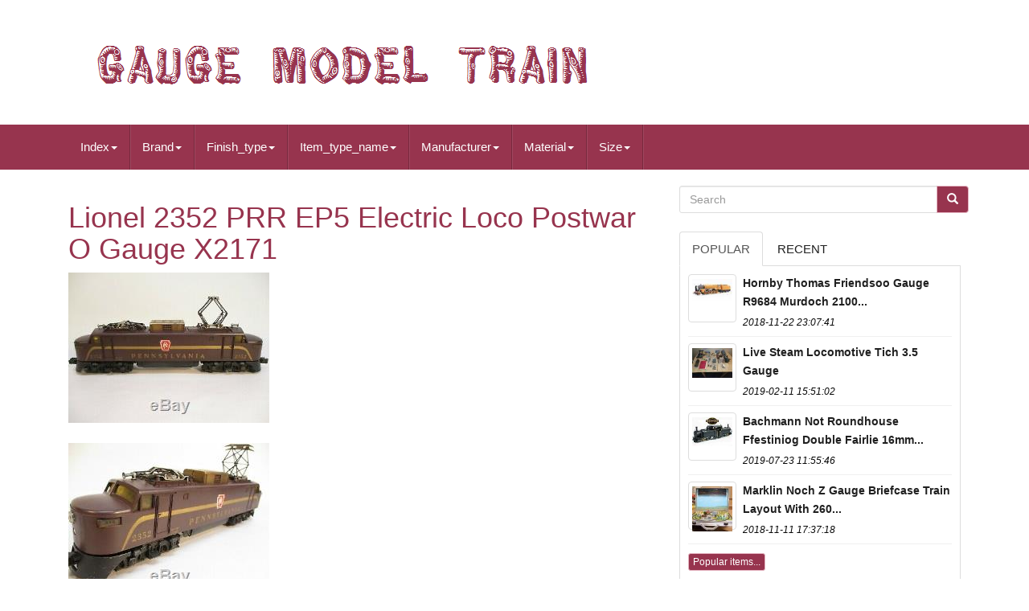

--- FILE ---
content_type: text/html
request_url: https://gaugemodeltrain.com/lionel_2352_prr_ep5_electric_loco_postwar_o_gauge_x2171.htm
body_size: 6416
content:

<!--#######################################################################################################
       !DOCTYPE
#######################################################################################################-->
<!DOCTYPE HTML> 

 

  	<HTML  LANG="en">	  

	 	  <HEAD> 	

		
		<META CONTENT="text/html; charset=UTF-8"	HTTP-EQUIV="content-type">
		  <META CHARSET="UTF-8"> 
	
			

<!--#######################################################################################################-->
<META  CONTENT="width=device-width, initial-scale=1" NAME="viewport">
		

				<TITLE>   	Lionel 2352 Prr Ep5 Electric Loco Postwar O Gauge X2171

	</TITLE>


			  	<LINK	HREF="https://maxcdn.bootstrapcdn.com/bootstrap/3.3.5/css/bootstrap.min.css"   MEDIA="all" TYPE="text/css"  REL="stylesheet"> 
		


   <LINK REL="stylesheet" HREF="https://maxcdn.bootstrapcdn.com/font-awesome/4.4.0/css/font-awesome.min.css">	 
		

<LINK MEDIA="all"	REL="stylesheet"  HREF="https://gaugemodeltrain.com/bizagi.css"  TYPE="text/css"> 	
 
		
		 <LINK REL="stylesheet" MEDIA="all"  TYPE="text/css" HREF="https://gaugemodeltrain.com/jssocials.css">
	 
		 
<!--#######################################################################################################-->
<LINK HREF="https://gaugemodeltrain.com/jssocials-theme-flat.css" MEDIA="all"   REL="stylesheet" TYPE="text/css">	

		 
	
	 	<SCRIPT	TYPE="text/javascript"  SRC="https://ajax.googleapis.com/ajax/libs/jquery/2.1.3/jquery.min.js">
	 	  	
	 </SCRIPT>  

		

  <SCRIPT SRC="https://maxcdn.bootstrapcdn.com/bootstrap/3.3.5/js/bootstrap.min.js"	TYPE="text/javascript">
  	
</SCRIPT>
		 	 
<SCRIPT TYPE="text/javascript" SRC="https://gaugemodeltrain.com/jssocials.min.js"> 	 </SCRIPT>
 
		
		  
	
<SCRIPT TYPE="text/javascript"  ASYNC  SRC="https://gaugemodeltrain.com/bobaxile.js">
</SCRIPT>
  
		
		  <SCRIPT   SRC="https://gaugemodeltrain.com/refisim.js"	ASYNC TYPE="text/javascript">

	 
</SCRIPT>  
		   <SCRIPT TYPE="text/javascript" SRC="https://gaugemodeltrain.com/pifywer.js" ASYNC> 		
</SCRIPT>  
 	 
	  	 </HEAD> 

	  
		
  <BODY  DATA-ID="333445716876"> 	  


	 
<DIV ID="page">
  





 <DIV CLASS="container header-area">	  	

	 
<HEADER CLASS="site-header col-sm-12">

		
			 <DIV  CLASS="site-branding col-md-12">
		
				<H2  CLASS="site-title"> 
  	  
				
					 	  <A   HREF="https://gaugemodeltrain.com/">	 
					
  	
<IMG SRC="https://gaugemodeltrain.com/gauge_model_train.gif" ALT="Gauge Model Train">	

 	
				
	</A>  

 
				
			
</H2>
						
		
	</DIV> 
  	
		
	 	 	
 </HEADER>    
	

 	 
</DIV>   
 
						

	
<NAV CLASS="navbar navbar-default">
 




	 
<DIV CLASS="container"> 
   
		
				<DIV CLASS="navbar-header"> 
  

 
		
			
<BUTTON   DATA-TOGGLE="collapse"  TYPE="button"  CLASS="navbar-toggle" DATA-TARGET=".navbar-ex1-collapse">  
				
				
 <SPAN	CLASS="icon-bar">	 </SPAN>
  	  
				
 	

<SPAN CLASS="icon-bar">  
</SPAN>
 
				<SPAN  CLASS="icon-bar"></SPAN> 
  
 								 
				
			
 	 </BUTTON>
					 
		

	</DIV>
  
		
		
<div class='collapse navbar-collapse navbar-ex1-collapse'>
<ul class='nav navbar-nav'>
<li><a data-toggle='dropdown' class='dropdown-toggle' href='#'>Index<span class='caret'></span></a>
<ul class='dropdown-menu'>
	<li><a href='https://gaugemodeltrain.com/'><span class='glyphicon glyphicon-home'></span>&nbsp;&nbsp;Index</a></li>
	<li><a href='https://gaugemodeltrain.com/latest_items_gauge_model_train.htm'><span class='glyphicon glyphicon-flash'></span>&nbsp;&nbsp;Latest items</a></li>
	<li><a href='https://gaugemodeltrain.com/popular_items_gauge_model_train.htm'><span class='glyphicon glyphicon-heart'></span>&nbsp;&nbsp;Popular items</a></li>
	<li><a href='https://gaugemodeltrain.com/latest_videos_gauge_model_train.htm'><span class='glyphicon glyphicon-film'></span>&nbsp;&nbsp;Latest videos</a></li>
</ul>
</li>

<li><a data-toggle='dropdown' class='dropdown-toggle' href='#'>Brand<span class='caret'></span></a>
<ul class='dropdown-menu'>
	<li><a href='https://gaugemodeltrain.com/brand/american_flyer.htm'>American Flyer (151)</a></li>
	<li><a href='https://gaugemodeltrain.com/brand/bachmann.htm'>Bachmann (114)</a></li>
	<li><a href='https://gaugemodeltrain.com/brand/dapol.htm'>Dapol (39)</a></li>
	<li><a href='https://gaugemodeltrain.com/brand/greenmax.htm'>Greenmax (44)</a></li>
	<li><a href='https://gaugemodeltrain.com/brand/heljan.htm'>Heljan (27)</a></li>
	<li><a href='https://gaugemodeltrain.com/brand/hornby.htm'>Hornby (198)</a></li>
	<li><a href='https://gaugemodeltrain.com/brand/ives.htm'>Ives (35)</a></li>
	<li><a href='https://gaugemodeltrain.com/brand/k_line.htm'>K-line (31)</a></li>
	<li><a href='https://gaugemodeltrain.com/brand/kato.htm'>Kato (832)</a></li>
	<li><a href='https://gaugemodeltrain.com/brand/kato_kato.htm'>Kato (kato) (67)</a></li>
	<li><a href='https://gaugemodeltrain.com/brand/lgb.htm'>Lgb (41)</a></li>
	<li><a href='https://gaugemodeltrain.com/brand/lionel.htm'>Lionel (1305)</a></li>
	<li><a href='https://gaugemodeltrain.com/brand/micro_ace.htm'>Micro Ace (55)</a></li>
	<li><a href='https://gaugemodeltrain.com/brand/mth.htm'>Mth (213)</a></li>
	<li><a href='https://gaugemodeltrain.com/brand/marklin.htm'>Märklin (44)</a></li>
	<li><a href='https://gaugemodeltrain.com/brand/no_brand.htm'>No Brand (48)</a></li>
	<li><a href='https://gaugemodeltrain.com/brand/tomix.htm'>Tomix (59)</a></li>
	<li><a href='https://gaugemodeltrain.com/brand/tommy_tech_tomytec.htm'>Tommy Tech (tomytec) (38)</a></li>
	<li><a href='https://gaugemodeltrain.com/brand/tomytec.htm'>Tomytec (283)</a></li>
	<li><a href='https://gaugemodeltrain.com/brand/williams.htm'>Williams (40)</a></li>
	<li><a href='https://gaugemodeltrain.com/latest_items_gauge_model_train.htm'>Other (1374)</a></li>
</ul>
</li>

<li><a data-toggle='dropdown' class='dropdown-toggle' href='#'>Finish_type<span class='caret'></span></a>
<ul class='dropdown-menu'>
	<li><a href='https://gaugemodeltrain.com/finish_type/mat.htm'>Mat (2)</a></li>
	<li><a href='https://gaugemodeltrain.com/finish_type/paint.htm'>Paint (7)</a></li>
	<li><a href='https://gaugemodeltrain.com/finish_type/painting_process.htm'>Painting Process (2)</a></li>
	<li><a href='https://gaugemodeltrain.com/finish_type/texture.htm'>Texture (2)</a></li>
	<li><a href='https://gaugemodeltrain.com/latest_items_gauge_model_train.htm'>Other (5025)</a></li>
</ul>
</li>

<li><a data-toggle='dropdown' class='dropdown-toggle' href='#'>Item_type_name<span class='caret'></span></a>
<ul class='dropdown-menu'>
	<li><a href='https://gaugemodeltrain.com/item_type_name/diorama_supplies.htm'>Diorama Supplies (16)</a></li>
	<li><a href='https://gaugemodeltrain.com/item_type_name/model_railway.htm'>Model Railway (78)</a></li>
	<li><a href='https://gaugemodeltrain.com/item_type_name/model_train.htm'>Model Train (117)</a></li>
	<li><a href='https://gaugemodeltrain.com/item_type_name/train_model_rail_set.htm'>Train Model Rail Set (3)</a></li>
	<li><a href='https://gaugemodeltrain.com/latest_items_gauge_model_train.htm'>Other (4824)</a></li>
</ul>
</li>

<li><a data-toggle='dropdown' class='dropdown-toggle' href='#'>Manufacturer<span class='caret'></span></a>
<ul class='dropdown-menu'>
	<li><a href='https://gaugemodeltrain.com/manufacturer/greenmax.htm'>Greenmax (26)</a></li>
	<li><a href='https://gaugemodeltrain.com/manufacturer/kato.htm'>Kato (410)</a></li>
	<li><a href='https://gaugemodeltrain.com/manufacturer/lionel.htm'>Lionel (9)</a></li>
	<li><a href='https://gaugemodeltrain.com/manufacturer/lionel_llc.htm'>Lionel Llc (2)</a></li>
	<li><a href='https://gaugemodeltrain.com/manufacturer/marklin.htm'>Marklin (2)</a></li>
	<li><a href='https://gaugemodeltrain.com/manufacturer/micro_ace.htm'>Micro Ace (39)</a></li>
	<li><a href='https://gaugemodeltrain.com/manufacturer/rokuhan.htm'>Rokuhan (4)</a></li>
	<li><a href='https://gaugemodeltrain.com/manufacturer/tomytec.htm'>Tomytec (217)</a></li>
	<li><a href='https://gaugemodeltrain.com/latest_items_gauge_model_train.htm'>Other (4329)</a></li>
</ul>
</li>

<li><a data-toggle='dropdown' class='dropdown-toggle' href='#'>Material<span class='caret'></span></a>
<ul class='dropdown-menu'>
	<li><a href='https://gaugemodeltrain.com/material/abs_resin.htm'>Abs Resin (14)</a></li>
	<li><a href='https://gaugemodeltrain.com/material/aluminum.htm'>Aluminum (21)</a></li>
	<li><a href='https://gaugemodeltrain.com/material/brass.htm'>Brass (98)</a></li>
	<li><a href='https://gaugemodeltrain.com/material/cast_iron.htm'>Cast Iron (21)</a></li>
	<li><a href='https://gaugemodeltrain.com/material/die_cast.htm'>Die-cast (21)</a></li>
	<li><a href='https://gaugemodeltrain.com/material/die_cast_metal.htm'>Die-cast Metal (8)</a></li>
	<li><a href='https://gaugemodeltrain.com/material/diecast.htm'>Diecast (68)</a></li>
	<li><a href='https://gaugemodeltrain.com/material/diecast_plastic.htm'>Diecast, Plastic (40)</a></li>
	<li><a href='https://gaugemodeltrain.com/material/glass.htm'>Glass (9)</a></li>
	<li><a href='https://gaugemodeltrain.com/material/iron.htm'>Iron (89)</a></li>
	<li><a href='https://gaugemodeltrain.com/material/metal.htm'>Metal (91)</a></li>
	<li><a href='https://gaugemodeltrain.com/material/multimedia.htm'>Multimedia (19)</a></li>
	<li><a href='https://gaugemodeltrain.com/material/plastic.htm'>Plastic (836)</a></li>
	<li><a href='https://gaugemodeltrain.com/material/plastic_metal.htm'>Plastic, Metal (15)</a></li>
	<li><a href='https://gaugemodeltrain.com/material/pressed_steel.htm'>Pressed Steel (94)</a></li>
	<li><a href='https://gaugemodeltrain.com/material/steel.htm'>Steel (10)</a></li>
	<li><a href='https://gaugemodeltrain.com/material/tin.htm'>Tin (89)</a></li>
	<li><a href='https://gaugemodeltrain.com/material/tinplate.htm'>Tinplate (20)</a></li>
	<li><a href='https://gaugemodeltrain.com/material/white_metal.htm'>White Metal (10)</a></li>
	<li><a href='https://gaugemodeltrain.com/material/wood.htm'>Wood (28)</a></li>
	<li><a href='https://gaugemodeltrain.com/latest_items_gauge_model_train.htm'>Other (3437)</a></li>
</ul>
</li>

<li><a data-toggle='dropdown' class='dropdown-toggle' href='#'>Size<span class='caret'></span></a>
<ul class='dropdown-menu'>
	<li><a href='https://gaugemodeltrain.com/size/1_148.htm'>1 / 148 (3)</a></li>
	<li><a href='https://gaugemodeltrain.com/size/1_150.htm'>1 / 150 (43)</a></li>
	<li><a href='https://gaugemodeltrain.com/size/1_160.htm'>1 / 160 (4)</a></li>
	<li><a href='https://gaugemodeltrain.com/size/1_piece_x_1.htm'>1 Piece (x 1) (6)</a></li>
	<li><a href='https://gaugemodeltrain.com/size/37_x_29_x_10_cm.htm'>37 X 29 X 10 Cm (2)</a></li>
	<li><a href='https://gaugemodeltrain.com/size/40_x_30_x_15_cm.htm'>40 X 30 X 15 Cm (3)</a></li>
	<li><a href='https://gaugemodeltrain.com/size/7_x_33_x_25_cm.htm'>7 X 33 X 25 Cm (2)</a></li>
	<li><a href='https://gaugemodeltrain.com/size/complete_set.htm'>Complete Set (5)</a></li>
	<li><a href='https://gaugemodeltrain.com/size/during.htm'>During ~ (6)</a></li>
	<li><a href='https://gaugemodeltrain.com/size/n_gauge.htm'>N Gauge (7)</a></li>
	<li><a href='https://gaugemodeltrain.com/size/o_gauge.htm'>O Gauge (5)</a></li>
	<li><a href='https://gaugemodeltrain.com/size/one_size.htm'>One Size (2)</a></li>
	<li><a href='https://gaugemodeltrain.com/size/small.htm'>Small (14)</a></li>
	<li><a href='https://gaugemodeltrain.com/size/37_x_29_x_10cm.htm'>‎37 X 29 X 10cm (2)</a></li>
	<li><a href='https://gaugemodeltrain.com/latest_items_gauge_model_train.htm'>Other (4934)</a></li>
</ul>
</li>

</ul>
</div>

		
	 
 </DIV>	

	
  
 </NAV>
			 	


 <DIV ID="content" CLASS="site-content container">	

	  <DIV  ID="primary" CLASS="content-area col-sm-12 col-md-8">
 	  

		
		 	<DIV CLASS="entry-content">
			
			 <h1 class="[base64]">Lionel 2352 PRR EP5 Electric Loco Postwar O Gauge X2171 </h1>	<img class="kng03o3n9" src="https://gaugemodeltrain.com/pictures/Lionel_2352_PRR_EP5_Electric_Loco_Postwar_O_Gauge_X2171_01_jcn.jpg" title="Lionel 2352 PRR EP5 Electric Loco Postwar O Gauge X2171" alt="Lionel 2352 PRR EP5 Electric Loco Postwar O Gauge X2171"/>
<br/>
 <br/><img class="kng03o3n9" src="https://gaugemodeltrain.com/pictures/Lionel_2352_PRR_EP5_Electric_Loco_Postwar_O_Gauge_X2171_02_xu.jpg" title="Lionel 2352 PRR EP5 Electric Loco Postwar O Gauge X2171" alt="Lionel 2352 PRR EP5 Electric Loco Postwar O Gauge X2171"/>

  <br/>
 <br/>  	<img class="kng03o3n9" src="https://gaugemodeltrain.com/pictures/Lionel_2352_PRR_EP5_Electric_Loco_Postwar_O_Gauge_X2171_03_ol.jpg" title="Lionel 2352 PRR EP5 Electric Loco Postwar O Gauge X2171" alt="Lionel 2352 PRR EP5 Electric Loco Postwar O Gauge X2171"/>   
<br/>  <br/>	  <img class="kng03o3n9" src="https://gaugemodeltrain.com/pictures/Lionel_2352_PRR_EP5_Electric_Loco_Postwar_O_Gauge_X2171_04_xt.jpg" title="Lionel 2352 PRR EP5 Electric Loco Postwar O Gauge X2171" alt="Lionel 2352 PRR EP5 Electric Loco Postwar O Gauge X2171"/> 
 <br/>  <br/> 
 <img class="kng03o3n9" src="https://gaugemodeltrain.com/pictures/Lionel_2352_PRR_EP5_Electric_Loco_Postwar_O_Gauge_X2171_05_zlm.jpg" title="Lionel 2352 PRR EP5 Electric Loco Postwar O Gauge X2171" alt="Lionel 2352 PRR EP5 Electric Loco Postwar O Gauge X2171"/>
   <br/> 	
<br/> 		<img class="kng03o3n9" src="https://gaugemodeltrain.com/pictures/Lionel_2352_PRR_EP5_Electric_Loco_Postwar_O_Gauge_X2171_06_uks.jpg" title="Lionel 2352 PRR EP5 Electric Loco Postwar O Gauge X2171" alt="Lionel 2352 PRR EP5 Electric Loco Postwar O Gauge X2171"/>	<br/>    	<br/>	  
<img class="kng03o3n9" src="https://gaugemodeltrain.com/pictures/Lionel_2352_PRR_EP5_Electric_Loco_Postwar_O_Gauge_X2171_07_rag.jpg" title="Lionel 2352 PRR EP5 Electric Loco Postwar O Gauge X2171" alt="Lionel 2352 PRR EP5 Electric Loco Postwar O Gauge X2171"/> 		
<br/>
 <br/> 	<img class="kng03o3n9" src="https://gaugemodeltrain.com/pictures/Lionel_2352_PRR_EP5_Electric_Loco_Postwar_O_Gauge_X2171_08_rcbb.jpg" title="Lionel 2352 PRR EP5 Electric Loco Postwar O Gauge X2171" alt="Lionel 2352 PRR EP5 Electric Loco Postwar O Gauge X2171"/><br/>   
<br/>
<img class="kng03o3n9" src="https://gaugemodeltrain.com/pictures/Lionel_2352_PRR_EP5_Electric_Loco_Postwar_O_Gauge_X2171_09_kyc.jpg" title="Lionel 2352 PRR EP5 Electric Loco Postwar O Gauge X2171" alt="Lionel 2352 PRR EP5 Electric Loco Postwar O Gauge X2171"/> 		<br/> 	<br/>



<img class="kng03o3n9" src="https://gaugemodeltrain.com/pictures/Lionel_2352_PRR_EP5_Electric_Loco_Postwar_O_Gauge_X2171_10_wgrb.jpg" title="Lionel 2352 PRR EP5 Electric Loco Postwar O Gauge X2171" alt="Lionel 2352 PRR EP5 Electric Loco Postwar O Gauge X2171"/>  
<br/>	 
<br/>	  
<img class="kng03o3n9" src="https://gaugemodeltrain.com/pictures/Lionel_2352_PRR_EP5_Electric_Loco_Postwar_O_Gauge_X2171_11_vhtd.jpg" title="Lionel 2352 PRR EP5 Electric Loco Postwar O Gauge X2171" alt="Lionel 2352 PRR EP5 Electric Loco Postwar O Gauge X2171"/> 			 <br/>

<br/>	<img class="kng03o3n9" src="https://gaugemodeltrain.com/pictures/Lionel_2352_PRR_EP5_Electric_Loco_Postwar_O_Gauge_X2171_12_ay.jpg" title="Lionel 2352 PRR EP5 Electric Loco Postwar O Gauge X2171" alt="Lionel 2352 PRR EP5 Electric Loco Postwar O Gauge X2171"/>
  
<br/>   <br/><img class="kng03o3n9" src="https://gaugemodeltrain.com/xeryji.gif" title="Lionel 2352 PRR EP5 Electric Loco Postwar O Gauge X2171" alt="Lionel 2352 PRR EP5 Electric Loco Postwar O Gauge X2171"/>    	 <img class="kng03o3n9" src="https://gaugemodeltrain.com/qepobyj.gif" title="Lionel 2352 PRR EP5 Electric Loco Postwar O Gauge X2171" alt="Lionel 2352 PRR EP5 Electric Loco Postwar O Gauge X2171"/> <br>		<br>	

 <span>14.5 electric type loco, made late 1950s, has a maroon painted plastic cab on metal and diecast frame, single motor, headlights and battery-horn, looks original/complete. Finish has overall light wear/dirt, light tarnish on gold lettering, wear mainly on gold raised-hood on roof, nice decals. 	</span> There is a hairline crack at one end-rivet. Pantographs look complete, spring does not hold one in up-position, pantos have light corrosion spots. It shows light battery corrosion inside, mainly top of frame at one end, otherwise not serious. Horn was not tested, requires a D cell battery.	
  <div> Fairly difficult to find this loco, and in decent shape. (new-old-stock), are graded and represented as vintage collectibles. Operational ability and characteristics or completeness of vintage motors, mechanisms, wiring, bulbs etc are not guaranteed. We do not guarantee coupler operation.
</div>
    <p> 
  We try to note any obvious missing parts, defects or restorations in the description. Results are from simple bench-testing to help determine if mechanism is intact. Digital photography may distort image.</p>   
 The item is straight unless noted otherwise in the listing. WHEN PURCHASING MULTIPLE ITEMS, PLEASE PLACE ALL ITEMS IN SHOPPING CART.	
<span> 
 Due to size, weight or shape, not all items can be combined. No one is perfect, so please communicate and allow us an attempt to resolve any issues within our policy prior to leaving feedback. The item "Lionel 2352 PRR EP5 Electric Loco Postwar O Gauge X2171" is in sale since Friday, December 20, 2019. This item is in the category "Toys & Hobbies\Model Railroads & Trains\O Scale\Locomotives". The seller is "jdpltd" and is located in Gilbertsville, Kentucky.	
</span>

	 This item can be shipped to United States, all countries in Europe, Canada, Japan, Australia.
	
<ul>
<li>Country/Region of Manufacture: United States</li>
<li>Vintage (Y/N): Yes</li>
<li>Material: Plastic</li>
<li>Type: Electric Locomotive</li>
<li>Year: 1950's</li>
<li>Color: Maroon</li>
<li>MPN: 2352</li>
<li>Gauge: O-Gauge</li>
<li>Brand: Lionel</li>
		</ul>

  <br> <img class="kng03o3n9" src="https://gaugemodeltrain.com/xeryji.gif" title="Lionel 2352 PRR EP5 Electric Loco Postwar O Gauge X2171" alt="Lionel 2352 PRR EP5 Electric Loco Postwar O Gauge X2171"/>    	 <img class="kng03o3n9" src="https://gaugemodeltrain.com/qepobyj.gif" title="Lionel 2352 PRR EP5 Electric Loco Postwar O Gauge X2171" alt="Lionel 2352 PRR EP5 Electric Loco Postwar O Gauge X2171"/>  

 <br>
		</DIV>		   
		
	 	</DIV>
 
	
	 
	<DIV  ID="secondary"   CLASS="widget-area col-sm-12 col-md-4">   
		
		
<DIV ID="search-2"  CLASS="widget widget_search">	

	
			    <FORM  METHOD="GET" ACTION="https://gaugemodeltrain.com/search.php"   ROLE="search"	CLASS="search-form form-inline">
 

 

				 <DIV CLASS="input-group">
					
					 
 
<INPUT CLASS="search-field form-control" NAME="Search"  TYPE="search"	PLACEHOLDER="Search"  VALUE=""> 

 
					
  <SPAN CLASS="input-group-btn">

						
						

<BUTTON	CLASS="search-submit btn btn-primary"  TYPE="submit">	 	  
  

							 <SPAN  CLASS="glyphicon glyphicon-search"> </SPAN>  

						  
</BUTTON>  
					
					</SPAN> 
				
				
</DIV>

		
 
			
			   
</FORM> 



			
			    </DIV>  
		
		
		
			<DIV  CLASS="widget tabbed">   

			  	 
<DIV   CLASS="tabs-wrapper">
			
				 
	<UL   CLASS="nav nav-tabs">	 	 	
 			  
					 	 	

<LI  CLASS="active">   



						

  
  <A DATA-TOGGLE="tab" HREF="#popular-posts"> 	Popular
  </A>
  	 
	

						
					
 </LI>
					
	 
	
<LI>

					
							<A  DATA-TOGGLE="tab"   HREF="#recent">	    Recent 
</A>   



					
					 
</LI> 	
				
				
 </UL>
 		 

 
			
				 <DIV  CLASS="tab-content">	
					
							<UL  ID="popular-posts" CLASS="tab-pane active">   	
						
						<li><a class="tab-thumb thumbnail" href="https://gaugemodeltrain.com/hornby_thomas_friends_oo_gauge_r9684_murdoch_2_10_0_loco_very_rare_os7.htm" title="Hornby Thomas &amp; Friends&#039;oo&#039; Gauge R9684 Murdoch 2-10-0 Loco Very Rare (os7)">
<img src="https://gaugemodeltrain.com/pictures/Hornby_Thomas_Friends_oo_Gauge_R9684_Murdoch_2_10_0_Loco_Very_Rare_os7_01_wcm.jpg" alt="Hornby Thomas &amp; Friends&#039;oo&#039; Gauge R9684 Murdoch 2-10-0 Loco Very Rare (os7)"/>
</a>
<div class="content"><a class="tab-entry" href="https://gaugemodeltrain.com/hornby_thomas_friends_oo_gauge_r9684_murdoch_2_10_0_loco_very_rare_os7.htm" title="Hornby Thomas &amp; Friends&#039;oo&#039; Gauge R9684 Murdoch 2-10-0 Loco Very Rare (os7)">
Hornby Thomas  Friendsoo Gauge R9684 Murdoch 2100...</a><i>2018-11-22 23:07:41</i>
</div></li><li><a class="tab-thumb thumbnail" href="https://gaugemodeltrain.com/live_steam_locomotive_tich_3_5_gauge.htm" title="Live Steam Locomotive Tich 3.5 Gauge">
<img src="https://gaugemodeltrain.com/pictures/Live_Steam_locomotive_TICH_3_5_Gauge_01_yii.jpg" alt="Live Steam Locomotive Tich 3.5 Gauge"/>
</a>
<div class="content"><a class="tab-entry" href="https://gaugemodeltrain.com/live_steam_locomotive_tich_3_5_gauge.htm" title="Live Steam Locomotive Tich 3.5 Gauge">
Live Steam Locomotive Tich 3.5 Gauge</a><i>2019-02-11 15:51:02</i>
</div></li><li><a class="tab-thumb thumbnail" href="https://gaugemodeltrain.com/bachmann_not_roundhouse_ffestiniog_double_fairlie_16mm_scale_45mm_gauge_like_lgb.htm" title="Bachmann Not Roundhouse Ffestiniog Double Fairlie 16mm Scale 45mm Gauge Like Lgb">
<img src="https://gaugemodeltrain.com/pictures/Bachmann_not_Roundhouse_Ffestiniog_Double_Fairlie_16mm_scale_45mm_gauge_like_LGB_01_ho.jpg" alt="Bachmann Not Roundhouse Ffestiniog Double Fairlie 16mm Scale 45mm Gauge Like Lgb"/>
</a>
<div class="content"><a class="tab-entry" href="https://gaugemodeltrain.com/bachmann_not_roundhouse_ffestiniog_double_fairlie_16mm_scale_45mm_gauge_like_lgb.htm" title="Bachmann Not Roundhouse Ffestiniog Double Fairlie 16mm Scale 45mm Gauge Like Lgb">
Bachmann Not Roundhouse Ffestiniog Double Fairlie 16mm...</a><i>2019-07-23 11:55:46</i>
</div></li><li><a class="tab-thumb thumbnail" href="https://gaugemodeltrain.com/marklin_noch_z_gauge_briefcase_train_layout_with_2_6_0_passenger_train.htm" title="Marklin / Noch Z Gauge Briefcase Train Layout With 2-6-0 Passenger Train">
<img src="https://gaugemodeltrain.com/pictures/MARKLIN_NOCH_Z_GAUGE_BRIEFCASE_TRAIN_LAYOUT_with_2_6_0_PASSENGER_TRAIN_01_woxl.jpg" alt="Marklin / Noch Z Gauge Briefcase Train Layout With 2-6-0 Passenger Train"/>
</a>
<div class="content"><a class="tab-entry" href="https://gaugemodeltrain.com/marklin_noch_z_gauge_briefcase_train_layout_with_2_6_0_passenger_train.htm" title="Marklin / Noch Z Gauge Briefcase Train Layout With 2-6-0 Passenger Train">
Marklin  Noch Z Gauge Briefcase Train Layout With 260...</a><i>2018-11-11 17:37:18</i>
</div></li><li><div class="content"><a class="btn btn-primary btn-xs" href="https://gaugemodeltrain.com/popular_items_gauge_model_train.htm" title="Popular items">Popular items...</a>
</div>
</li>

						
					
					  
	</UL>	 
   

					  
<UL ID="recent" CLASS="tab-pane">


 	
 
					
						<li><a class="tab-thumb thumbnail" href="https://gaugemodeltrain.com/n_gauge_model_train_diorama_with_case_b32410.htm" title="N Gauge Model Train Diorama With Case #b32410">
<img src="https://gaugemodeltrain.com/pictures/N_gauge_model_train_diorama_with_case_b32410_01_wk.jpg" alt="N Gauge Model Train Diorama With Case #b32410"/>
</a>
<div class="content"><a class="tab-entry" href="https://gaugemodeltrain.com/n_gauge_model_train_diorama_with_case_b32410.htm" title="N Gauge Model Train Diorama With Case #b32410">
N Gauge Model Train Diorama With Case #b32410</a><i>2026-01-17 23:22:46</i>
</div></li><li><a class="tab-thumb thumbnail" href="https://gaugemodeltrain.com/n_gauge_model_train_hankyu_9377_assy_parts_car_body_9300_series_1d33e5.htm" title="N Gauge Model Train Hankyu 9377 Assy Parts Car Body 9300 Series #1d33e5">
<img src="https://gaugemodeltrain.com/pictures/N_gauge_model_train_Hankyu_9377_ASSY_parts_car_body_9300_series_1d33e5_01_ajz.jpg" alt="N Gauge Model Train Hankyu 9377 Assy Parts Car Body 9300 Series #1d33e5"/>
</a>
<div class="content"><a class="tab-entry" href="https://gaugemodeltrain.com/n_gauge_model_train_hankyu_9377_assy_parts_car_body_9300_series_1d33e5.htm" title="N Gauge Model Train Hankyu 9377 Assy Parts Car Body 9300 Series #1d33e5">
N Gauge Model Train Hankyu 9377 Assy Parts Car Body 9300...</a><i>2026-01-17 11:20:45</i>
</div></li><li><a class="tab-thumb thumbnail" href="https://gaugemodeltrain.com/n_gauge_model_train_set_0d79af.htm" title="N Gauge Model Train Set #0d79af">
<img src="https://gaugemodeltrain.com/pictures/N_gauge_model_train_set_0d79af_01_djz.jpg" alt="N Gauge Model Train Set #0d79af"/>
</a>
<div class="content"><a class="tab-entry" href="https://gaugemodeltrain.com/n_gauge_model_train_set_0d79af.htm" title="N Gauge Model Train Set #0d79af">
N Gauge Model Train Set #0d79af</a><i>2026-01-16 23:19:46</i>
</div></li><li><a class="tab-thumb thumbnail" href="https://gaugemodeltrain.com/kato_n_gauge_model_train_c50_201_m_1f6c8d.htm" title="Kato N Gauge Model Train C50 201 M #1f6c8d">
<img src="https://gaugemodeltrain.com/pictures/KATO_N_gauge_model_train_C50_201_M_1f6c8d_01_wnli.jpg" alt="Kato N Gauge Model Train C50 201 M #1f6c8d"/>
</a>
<div class="content"><a class="tab-entry" href="https://gaugemodeltrain.com/kato_n_gauge_model_train_c50_201_m_1f6c8d.htm" title="Kato N Gauge Model Train C50 201 M #1f6c8d">
Kato N Gauge Model Train C50 201 M #1f6c8d</a><i>2026-01-16 11:17:44</i>
</div></li><li><div class="content"><a class="btn btn-primary btn-xs" href="https://gaugemodeltrain.com/latest_items_gauge_model_train.htm" title="Latest items">Latest items...</a>
</div>
</li>

 	    
					 

</UL>	 
          
				
 		 	</DIV>  
			
			 
  </DIV>
 
 
		 	
 </DIV>  	
	  	
</DIV>
  		
			  

	
	
  
<!--#######################################################################################################-->
<DIV ID="share" CLASS="col-md-12">  </DIV>
 			 
		<SCRIPT  TYPE="text/javascript">	 	   
							 $("#share").jsSocials({
								 shares: ["email", "twitter", "facebook", "googleplus", "linkedin", "pinterest"]
							 });
						 
		
</SCRIPT>


		
     </DIV>  
	
		
<DIV ROLE="contentinfo"	ID="colophon"  CLASS="site-footer">   

  	
		


<DIV CLASS="site-info container">	    	 
						 
			 	
 <DIV   CLASS="row"> 
			
				<DIV CLASS="col-md-12" ROLE="navigation">	

				
					
     
<!--#######################################################################################################-->
<UL  ID="menu-my-personal"  CLASS="nav footer-nav clearfix">	
						

<LI>
 	 
							 

	<A  HREF="https://gaugemodeltrain.com/">
	 Index   </A>
	
						  </LI>


						 
 	 
<!--#######################################################################################################-->
<LI>  
							 <A  HREF="https://gaugemodeltrain.com/sitemap.htm">	
	Archives



 </A>
  	
						</LI> 
						<LI> 
							
 <A	HREF="https://gaugemodeltrain.com/contact.php">	Contact Us</A>
	
						

	


</LI> 
						
 
<!--#######################################################################################################
       LI
#######################################################################################################-->
<LI>
	   
							<A	HREF="https://gaugemodeltrain.com/privacypolicy.htm">  Privacy Policy Agreement
    </A> 		
		
						 </LI>	

	 
							
<LI>

								<A HREF="https://gaugemodeltrain.com/terms.htm">
 
  Service Agreement
 
 </A>  
 	
						

		
</LI>

						
					 </UL> 
											
			
				

</DIV>		  


			
			  </DIV>    			
		
			</DIV>	   
		
	
 	 

</DIV>
  
  

   	 </DIV>	 

	  


</BODY>	 
 </HTML>



